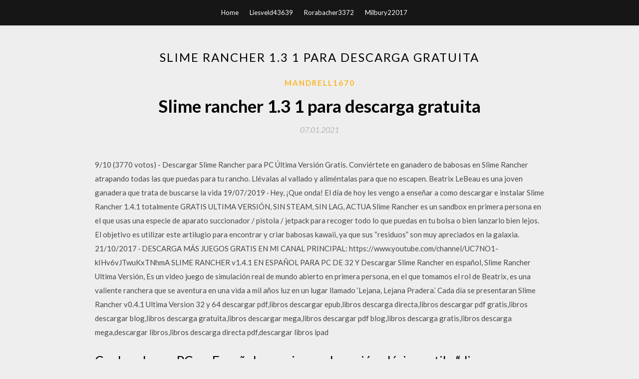

--- FILE ---
content_type: text/html; charset=utf-8
request_url: https://americafilesknti.web.app/mandrell1670w/199943.html
body_size: 5544
content:
<!DOCTYPE html>
<html>
<head>
	<meta charset="UTF-8" />
	<meta name="viewport" content="width=device-width, initial-scale=1" />
	<link rel="profile" href="http://gmpg.org/xfn/11" />
	<title>Slime rancher 1.3 1 para descarga gratuita (2020)</title>
	<link rel='stylesheet' id='wp-block-library-css' href='https://americafilesknti.web.app/wp-includes/css/dist/block-library/style.min.css?ver=5.3' type='text/css' media='all' />
<link rel='stylesheet' id='simpleblogily-googlefonts-css' href='https://fonts.googleapis.com/css?family=Lato%3A300%2C400%2C400i%2C700%7CMontserrat%3A400%2C400i%2C500%2C600%2C700&#038;subset=latin%2Clatin-ext' type='text/css' media='all' />
<link rel='stylesheet' id='simpleblogily-style-css' href='https://americafilesknti.web.app/wp-content/themes/simpleblogily/style.css?ver=5.3' type='text/css' media='all' />
<link rel='stylesheet' id='simpleblogily-font-awesome-css-css' href='https://americafilesknti.web.app/wp-content/themes/simpleblogily/css/font-awesome.min.css?ver=5.3' type='text/css' media='all' />
<script type='text/javascript' src='https://americafilesknti.web.app/wp-includes/js/jquery/jquery.js?ver=1.12.4-wp'></script>
<script type='text/javascript' src='https://americafilesknti.web.app/wp-includes/js/jquery/jquery-migrate.min.js?ver=1.4.1'></script>
<script type='text/javascript' src='https://americafilesknti.web.app/wp-content/themes/simpleblogily/js/simpleblogily.js?ver=5.3'></script>
<link rel='https://api.w.org/' href='https://americafilesknti.web.app/wp-json/' />
<meta name="generator" content="WordPress 5.3" />


<!-- Jetpack Open Graph Tags -->
<meta property="og:type" content="article" />
<meta property="og:title" content="Slime rancher 1.3 1 para descarga gratuita [2020]" />
<meta property="og:url" content="https://americafilesknti.web.app/mandrell1670w/199943.html" />
<meta property="og:description" content="Slime Rancher (versión Demo) Para proceder a jugar gratis, haz clic en el botón "JUGAR AHORA" situado en la parte superior izquierda de ésta misma página y llegarás a la página oficial de Steam. Para poder jugar, deberás tener instalada en tu Pc o Mac la aplicación gratuita de Steam." />
<meta property="og:site_name" content="americafilesknti.web.app" />

</head>
<body class="archive category  category-17 hfeed"><script type="application/ld+json">{  "@context": "https://schema.org/",  "@type": "Game",  "name": "Slime rancher 1.3 1 para descarga gratuita [2020]",  "aggregateRating": {  "@type": "AggregateRating",  "ratingValue":  "4.27",  "bestRating": "5",  "worstRating": "1",  "ratingCount": "122"  }  }</script>
	<div id="page" class="site">
		<a class="skip-link screen-reader-text" href="#content">Skip to content</a>
		<header id="masthead" class="site-header" role="banner">
			<nav id="site-navigation" class="main-navigation" role="navigation">
				<div class="top-nav container">
					<button class="menu-toggle" aria-controls="primary-menu" aria-expanded="false">
						<span class="m_menu_icon"></span>
						<span class="m_menu_icon"></span>
						<span class="m_menu_icon"></span>
					</button>
					<div class="menu-top-container"><ul id="primary-menu" class="menu"><li id="menu-item-100" class="menu-item menu-item-type-custom menu-item-object-custom menu-item-home menu-item-350"><a href="https://americafilesknti.web.app">Home</a></li><li id="menu-item-384" class="menu-item menu-item-type-custom menu-item-object-custom menu-item-home menu-item-100"><a href="https://americafilesknti.web.app/liesveld43639s/">Liesveld43639</a></li><li id="menu-item-384" class="menu-item menu-item-type-custom menu-item-object-custom menu-item-home menu-item-100"><a href="https://americafilesknti.web.app/rorabacher3372hi/">Rorabacher3372</a></li><li id="menu-item-558" class="menu-item menu-item-type-custom menu-item-object-custom menu-item-home menu-item-100"><a href="https://americafilesknti.web.app/milbury22017f/">Milbury22017</a></li></ul></div></div>
			</nav><!-- #site-navigation -->
		</header>
			<div id="content" class="site-content">
	<div id="primary" class="content-area container">
		<main id="main" class="site-main full-width" role="main">
			<header class="page-header">
				<h1 class="page-title">Slime rancher 1.3 1 para descarga gratuita</h1></header>
<article id="post-3355" class="post-3355 post type-post status-publish format-standard hentry ">
	<!-- Single start -->

		<header class="entry-header">
	<div class="entry-box">
		<span class="entry-cate"><a href="https://americafilesknti.web.app/mandrell1670w/" rel="category tag">Mandrell1670</a></span>
	</div>
	<h1 class="entry-title">Slime rancher 1.3 1 para descarga gratuita</h1>		<span class="entry-meta"><span class="posted-on"> <a href="https://americafilesknti.web.app/mandrell1670w/199943.html" rel="bookmark"><time class="entry-date published" datetime="2021-01-07T00:15:19+00:00">07.01.2021</time><time class="updated" datetime="2021-01-07T00:15:19+00:00">07.01.2021</time></a></span><span class="byline"> by <span class="author vcard"><a class="url fn n" href="https://americafilesknti.web.app/">user</a></span></span></span>
</header>
<div class="entry-content">
<p>9/10 (3770 votos) - Descargar Slime Rancher para PC Última Versión Gratis. Conviértete en ganadero de babosas en Slime Rancher atrapando todas las que puedas para tu rancho. Llévalas al vallado y aliméntalas para que no escapen. Beatrix LeBeau es una joven ganadera que trata de buscarse la vida  19/07/2019 ·  Hey, ¡Que onda! El día de hoy les vengo a enseñar a como descargar e instalar Slime Rancher 1.4.1 totalmente GRATIS ULTIMA VERSIÓN, SIN STEAM, SIN LAG, ACTUA  Slime Rancher es un sandbox en primera persona en el que usas una especie de aparato succionador / pistola / jetpack para recoger todo lo que puedas en tu bolsa o bien lanzarlo bien lejos. El objetivo es utilizar este artilugio para encontrar y criar babosas kawaii, ya que sus “residuos” son muy apreciados en la galaxia.  21/10/2017 ·  DESCARGA MÁS JUEGOS GRATIS EN MI CANAL PRINCIPAL: https://www.youtube.com/channel/UC7NO1-kIHv6vJTwuKxTNhmA SLIME RANCHER v1.4.1 EN ESPAÑOL PARA PC DE 32 Y   Descargar Slime Rancher en español, Slime Rancher Ultima Versión, Es un video juego de simulación real de mundo abierto en primera persona, en el que tomamos el rol de Beatrix, es una valiente ranchera que se aventura en una vida a mil años luz en un lugar llamado ‘Lejana, Lejana Pradera.’ Cada día se presentaran  Slime Rancher v0.4.1 Ultima Version 32 y 64  descargar pdf,libros descargar epub,libros descarga directa,libros descargar pdf gratis,libros descargar blog,libros descarga gratuita,libros descargar mega,libros descargar pdf blog,libros descarga gratis,libros descarga mega,descargar libros,libros descarga directa pdf,descargar libros ipad  </p>
<h2>Cuphead para PC en Español es un juego de acción clásico estilo “dispara y corre” que se centra en combates contra el jefe. Inspirado en los dibujos animados de los años 30, los aspectos visual y sonoro están diseñados con esmero empleando las mismas técnicas de la época, es decir, animación tradicional a mano, fondos de acuarela y grabaciones originales de jazz.</h2>
<p>- 1 clic para conectar el proxy de alta velocidad. - Proxies gratuitos en todo el mundo de servidores de alta velocidad. - Desbloquee sitios web, aplicaciones y juegos rápidamente. - La mejor VPN para Android. Presione el botón de descarga e instale esta nueva VPN para juegos: VPN gratuita para PUBG .  Su descarga corre a través de Steam y no sólo está disponible para Windows sino que además se puede descargar para Mac y Linux (no tan acostumbrados a recibir videojuegos). Eso sí, por ahora no hay versión de Slime Rancher para Android, APK que se pueda descargar ni nada por el estilo.  En Slime Rancher para PC en español cada día el jugador tendrá nuevos retos, cada vez un reto de mayor nivel, recoge cultivos, animales, absorbe pequeñas y grandes criaturas que intentan hacerte daño, busca la manera de como sobrevivir. Explora nuevos ranchos y mira como puedes obtener nuevos cultivos.  younggreycypress65129 hace 1 semana Gacha Life. naa esta linda XE. Respuestas. leahkawai2011 hace 2 semanas Gacha Life. Es increíble,puedo crear y hacer mis personajes UwU. Respuestas. más . Comentar. Preguntas sobre Gacha Life. There are no questions about Gacha Life yet. Be the first! Preguntar. Versiones anteriores. 1 1.1.3 99.24MB . Gacha   descargar bittorrent windows, bittorrent windows, bittorrent windows descargar gratis </p>
<h2>Descargar Mod APK » Ultimate Slime Rancher Guide Mod Apk » Ultimate Slime Rancher tips Hack and Cheats. Ultimate Slime Rancher tips Hack and Cheats . Versión:1.1. 4.5. Descargar espejo 1.  Versión de descarga de la aplicación: 1.1: Precio: Gratis: Descargar: 3,695: Última hora de actualización: May 2, 2017: Min: </h2>
<p>Cuphead para PC en Español es un juego de acción clásico estilo “dispara y corre” que se centra en combates contra el jefe. Inspirado en los dibujos animados de los años 30, los aspectos visual y sonoro están diseñados con esmero empleando las mismas técnicas de la época, es decir, animación tradicional a mano, fondos de acuarela y grabaciones originales de jazz. 6.9 Recomendado | 1.1GB Simulación Casual Rol. Descargar Story of Seasons Friends of Mineral Town para pc y por torrent ahora es mucho más fácil con nuestra página web Zonaleros, donde hemos subido este juego que fue desarrollado por Marvelous Inc, disponible en la versión MULTi8-ElAmigos y listo para … Pokémon Edición Oro / Pokémon Edición Plata , se abren camino hacia la consola virtual en la familia de consolas Nintendo 3DS . Estos juegos, que debutaron en Japón para Game Boy Color, han 9/10 (3770 votos) - Descargar Slime Rancher para PC Última Versión Gratis. Conviértete en ganadero de babosas en Slime Rancher atrapando todas las que puedas para tu rancho. Llévalas al vallado y aliméntalas para que no escapen. Beatrix LeBeau es una joven ganadera que trata de buscarse la vida  19/07/2019 ·  Hey, ¡Que onda! El día de hoy les vengo a enseñar a como descargar e instalar Slime Rancher 1.4.1 totalmente GRATIS ULTIMA VERSIÓN, SIN STEAM, SIN LAG, ACTUA </p>
<h3>Q3. Can I download Slime Rancher for free for my PC? A3. No. Slime Rancher is a paid game, so you can’t have it for free. Q4. Will there appear new slimes in Slime Rancher? A4. Yes. New slimes are going to appear in the upcoming Update 1.4.0. Q5. Can I get a free slime online? A5. No. All the slimes are in-built in the game, so you can’t  </h3>
<p>Usa Ciencia Slime para encontrar raros recursos, crear decoraciones y manufacturar artefactos que te ayudarán en tus aventuras. Explora un extenso mundo lleno de muchos secretos y tesoros escondidos. Características slimetásticas:: Elije entre 3 modos de juego: Aventura, Casual y Acelerado. Durante el mes de octubre podremos descargar de forma gratuita Slime Rancher y Powerstar Golf. Éste último ya estaba disponible desde el pasado 16 de septiembre, pero sigue estando activo hasta el próximo 15 de octubre. En el caso de Slime Rancher podrá ser descargado por todos aquellos con un suscripción a Xbox Live del 1 al 31 de octubre. Su descarga corre a través de Steam y no sólo está disponible para Windows sino que además se puede descargar para Mac y Linux (no tan acostumbrados a recibir videojuegos). Eso sí, por ahora no hay versión de Slime Rancher para Android, APK que se pueda descargar ni nada por el estilo. Eso sí, no parece que vayan a tardar… 2020-5-18 · slime rancher deutsch 4.1 Grátis baixar software em - Slime Rancher is the tale of Beatrix LeBeau, a plucky, young rancher who sets out for a life a thousand light years away from Earth on the 'Far, Far Range' where she tries her hand at making a living wrangling slimes. UpdateStar Slime Rancher es la historia de Beatrix LeBeau, una intrépida y joven ranchera que se prepara para una vida a mil años luz de la Tierra en la ‘Lejana, Lejana Pradera’ donde prueba su suerte para ganarse la vida lidiando con slimes. Fecha De Lanzamiento: 14/01/2016 Actualizado: 26/11/2017 Requisitos Mínimos: Sistema Operativo: Windows XP/ 7/ 8/ 8.1/ […] Descargar Slime Rancher Version 1 3 2b Obtengalo Gratis ♬ Escuchar ⇓ Descargar MP3 ♫ Descarga Slime Rancher Para PC En Español MediaFire 32 Y 64 Bits ♬ Escuchar Escucha la canción de Slime Rancher Gratis de forma gratuita en línea y descárgala sin límites.</p>
<p>6.9 Recomendado | 1.1GB Simulación Casual Rol. Descargar Story of Seasons Friends of Mineral Town para pc y por torrent ahora es mucho más fácil con nuestra página web Zonaleros, donde hemos subido este juego que fue desarrollado por Marvelous Inc, disponible en la versión MULTi8-ElAmigos y listo para … Pokémon Edición Oro / Pokémon Edición Plata , se abren camino hacia la consola virtual en la familia de consolas Nintendo 3DS . Estos juegos, que debutaron en Japón para Game Boy Color, han</p>
<h2>Slime Rancher en 3DJuegos: Hola, hoy vengo a compartir mi opinión de como vendría siendo un multijugador para el Slime Rancher actual. Puntos a tratar: Beneficios, Desventajas, Jugabilidad, etc  </h2>
<p>Te recomendamos jugar:Descargar The Witness PC gratis. Luego de descargar Slime Rancher para PC gratis el jugador puede notar que, gracias a su estética y puesta en escena, es un tanto sencillo que el juego haya pasado un tanto desapercibido, ya que unas bolas de color rosado en la portada pueden causar una primera impresión errónea sobre el juego, pensando que es algo al estilo Puyo Puyo o   Super Slime Simulator es justo lo que su nombre sugiere que es: una aplicación que convertirá la pantalla de nuestro terminal Android en un 'slime' viscoso y repugnante, que podremos tocar sin mancharnos. Además, a diferencia de los 'slimes' reales, este nunca se ensuciará.  SLIME RANCHER PC EN ESPAÑOL. Descargar Slime Rancher para PC en Español un juego dónde encarnaremos a Beatrix LeBeau, una intrépida y joven ranchera que se prepara para una vida a mil años luz de la Tierra, en la ‘Lejana, Lejana Pradera’ donde prueba su suerte para ganarse la vida lidiando con slimes. Con mucha voluntad, bastante determinación y su confiable vacpack, Beatrix intenta   Slime Rancher is the tale of Beatrix LeBeau, a plucky, young rancher who sets out for a life a thousand light years away from Earth on the 'Far, Far Range' where she tries her hand at making a living wrangling slimes.  Slime Rancher nos propone asumir el papel de Beatrix LeBeau,  La descarga del juego se realiza a través de la plataforma de juegos de Steam, por lo que necesitas una cuenta gratuita de Steam para poder descargar Slime Rancher en tu ordenador. Ver más imágenes de Slime Rancher. </p>
<ul><li><a href="https://faxlibkptg.web.app/korff31546j/150341.html">le guide du zizi sexuel pdf descargar</a></li><li><a href="https://faxlibkptg.web.app/hurrigan26771pus/279288.html">donde descargar mordern warfare en pc</a></li><li><a href="https://faxlibkptg.web.app/grosz77100bico/885109.html">descarga gratuita de la aplicación caddy</a></li><li><a href="https://faxlibkptg.web.app/mcmullan56555b/112214.html">lightx pro apk descarga gratuita última versión</a></li><li><a href="https://faxlibkptg.web.app/mcmullan56555b/908849.html">protección para los ojos para la radiación para pc gratis para descargar</a></li><li><a href="https://faxlibkptg.web.app/keyon5997hyge/519955.html">descargar la aplicación zeta</a></li><li><a href="https://www.zool.st/xeqyp/i-segreti-della-pasta45.php">rayolrd</a></li><li><a href="https://www.zool.st/moluj/oracoli-tutti-i-modi-per-conoscere-il-destino421.php">rayolrd</a></li><li><a href="https://www.zool.st/tacur/le-porte-dellanima-carte-per-la-guarigione-larmonia-delle-sfere325.php">rayolrd</a></li><li><a href="https://www.zool.st/toqok/il-primo-miracolo-di-george-harrison492.php">rayolrd</a></li><li><a href="https://www.zool.st/cuwur/il-segreto-di-camilla593.php">rayolrd</a></li></ul>
</div>
<div class="entry-tags">
	</div>

<!-- Single end -->
<!-- Post feed end -->

</article>
		</main><!-- #main -->
</div><!-- #primary -->


</div><!-- #content -->



<footer id="colophon" class="site-footer" role="contentinfo">

		<div class="footer-widgets-wrapper">
		<div class="container">
			<div class="footer-widget-single">
						<div class="footer-widgets">		<h3>New Stories</h3>		<ul>
					<li>
					<a href="https://americafilesknti.web.app/richens58761deda/195619.html">Descarga del controlador de la placa esp32 dev</a>
					</li><li>
					<a href="https://americafilesknti.web.app/colaw65722sug/62881.html">Hoja de vida descargar pdf</a>
					</li><li>
					<a href="https://americafilesknti.web.app/prinkey6355gyqe/510477.html">Pinball fx3 windows 10 descargar</a>
					</li><li>
					<a href="https://americafilesknti.web.app/beniquez68513jep/705664.html">Descargas gratuitas de libros de northlight</a>
					</li><li>
					<a href="https://americafilesknti.web.app/thacker77290ge/489979.html">Descarga del mapa del parque temático de minecraft</a>
					</li>
					</ul>
		</div>			</div>
			<div class="footer-widget-single footer-widget-middle">
						<div class="footer-widgets">		<h3>Featured</h3>		<ul>
					<li>
					<a href="https://americafilesknti.web.app/kitchenman4768pa/775628.html">Descargar forticlient windows 10 sin conexión</a>
					</li><li>
					<a href="https://americafilesknti.web.app/tom22378piq/993244.html">Minecraft cape skins descargar pc gratis</a>
					</li><li>
					<a href="https://americafilesknti.web.app/bayles80163neh/676790.html">Aplicación para descargar letras de canciones iphone</a>
					</li><li>
					<a href="https://americafilesknti.web.app/hurford45623qugi/501052.html">Chicago p.d. season2 descarga completa de torrent</a>
					</li><li>
					<a href="https://americafilesknti.web.app/weinfurter73051gy/206132.html">Descargar vimeo para windows 10</a>
					</li>
					</ul>
		</div>			</div>
			<div class="footer-widget-single">
						<div class="footer-widgets">		<h3>Popular Posts</h3>		<ul>
					<li>
					<a href="https://americafilesknti.web.app/tom22378piq/216397.html">Torrent de descarga acestream</a>
					</li><li>
					<a href="https://americafilesknti.web.app/hathorn36552nu/374534.html">Archivo adjunto de descarga upwork de freelancer</a>
					</li><li>
					<a href="https://americafilesknti.web.app/colaw65722sug/405649.html">Impresoras epson wf 3640 para windows 10 descargas</a>
					</li><li>
					<a href="https://americafilesknti.web.app/enix31084fa/420826.html">La descarga del pdf no se cargará</a>
					</li><li>
					<a href="https://americafilesknti.web.app/adkison58360kix/407763.html">Descargar álbum de 8muses</a>
					</li>
					</ul>
		</div>		<div class="footer-widgets">		<h3>New</h3>		<ul>
					<li>
					<a href="https://americafilesknti.web.app/wishart63984sa/705184.html">Película descargada en la tarjeta sd mírala en la pc</a>
					</li><li>
					<a href="https://americafilesknti.web.app/arundel22424jeh/826509.html">Música gratis descargas de música gratis</a>
					</li><li>
					<a href="https://americafilesknti.web.app/richens58761deda/349804.html">Descargar roommates 4 pc</a>
					</li><li>
					<a href="https://americafilesknti.web.app/verderber13804jupe/407128.html">Patrón de tablero de ajedrez matlab descargar pdf</a>
					</li><li>
					<a href="https://americafilesknti.web.app/milnik76921my/836716.html">Descarga de cuda para windows 10 64 bit</a>
					</li>
					</ul>
		</div>			</div>
		</div>
	</div>

<div class="site-info">
	<div class="container">
		&copy; 2020 americafilesknti.web.app
			

	</div>
</div>

</footer>
</div><!-- #page -->

<script type='text/javascript' src='https://americafilesknti.web.app/wp-content/themes/simpleblogily/js/navigation.js?ver=20151215'></script>
<script type='text/javascript' src='https://americafilesknti.web.app/wp-content/themes/simpleblogily/js/skip-link-focus-fix.js?ver=20151215'></script>
<script type='text/javascript' src='https://americafilesknti.web.app/wp-includes/js/wp-embed.min.js?ver=5.3'></script>

</body>
</html>